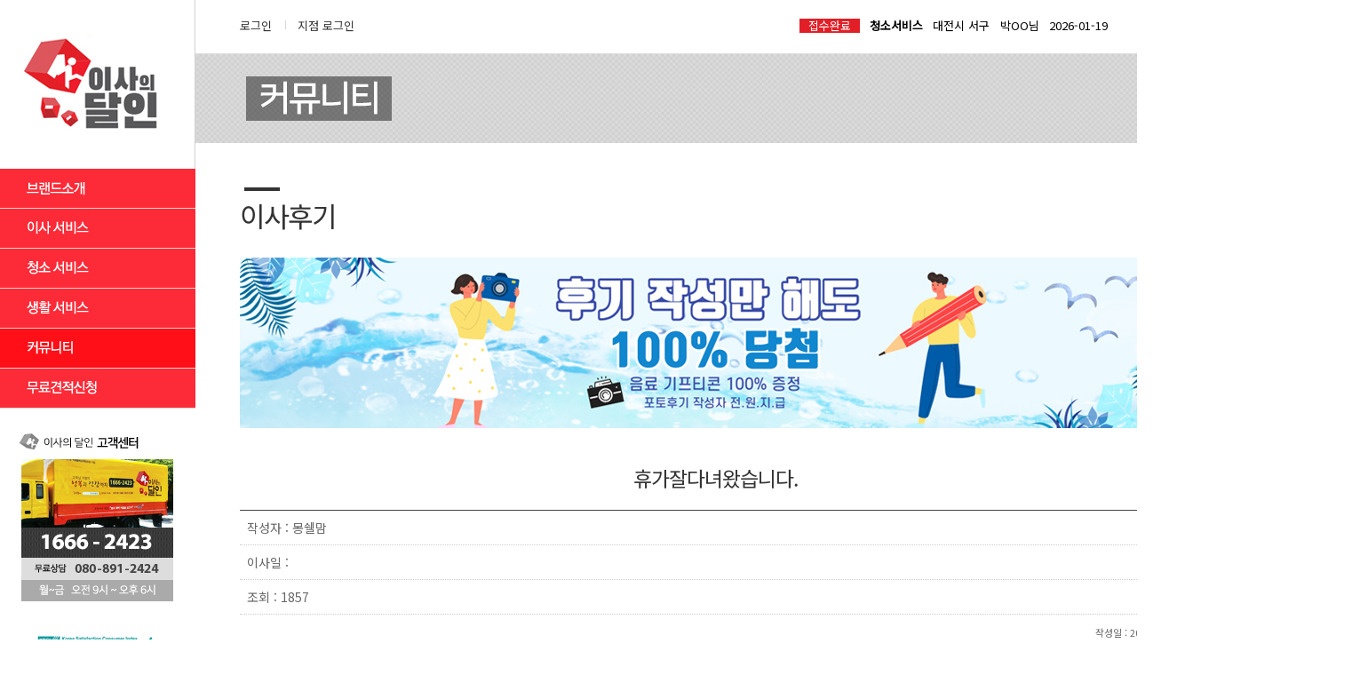

--- FILE ---
content_type: text/html; charset=utf-8
request_url: http://1666-2423.com/sub0501view.php?wr_id=143&page=25
body_size: 8239
content:
<!DOCTYPE html>
<html lang="ko">
<head>
<meta charset="utf-8">
<meta http-equiv="X-UA-Compatible" content="IE=edge">
<meta name="content-language" content="kr">
<meta http-equiv="Content-Script-Type" content="text/javascript">
<meta http-equiv="Content-Style-Type" content="text/css">
<meta name="viewport" content="width=device-width, initial-scale=0.2, maximum-scale=2.0, minimum-scale=0.2, user-scalable=yes" />
<!-- <!DOCTYPE HTML PUBLIC "-//W3C//DTD HTML 4.01 Transitional//EN"> -->
<html>
<head>
<meta http-equiv="content-type" content="text/html; charset=utf-8">

<link rel="stylesheet" href="./style.css" type="text/css">

<title> 포장이사 달인</title>
	<meta name="title" content=" 포장이사전문업체 이사의달인">
	<meta name="subject" content=" 포장이사, 포장이사잘하는곳, 이사, 이삿짐센터,이사짐센터, 사무실이사,이사업체,포장이사전문업체,1666-2423.com">
	<meta name="description" content="모든고객 이사의 만족도 up!,  포장이사전문업체, 소비자만족브랜드대상 달인, 찾아라그곳방영">
	<meta name="keywords" content="포장이사, 포장이사잘하는곳,이사, 이삿짐센터, 이사짐센터, 사무실이사, 이사업체, 포장이사전문업체, 포장이사추천, 이사청소 ,부산포장이사,울산이삿짐센터,부산이삿짐센터,대전이사짐센터,광주이삿짐센터,대구이삿짐센터,일산이삿짐센터,김포이삿짐센터,대전이삿짐센터,제주도이사,용인이삿짐,천안이삿짐센터,이사이사,청주이사짐센터,안양이삿짐센터,인천이사짐센터, 포장이사비용, 이삿짐센터추천, 사무실이사전문업체,청소업체, 포장이사잘하는곳추천, 입주청소잘하는곳, 사무실포장이사, 청소대행업체, 사무실이사비용">
	<meta property="og:type" content="website">
	<meta property="og:title" content=" 이사의달인!  포장이사의달인">
	<meta property="og:description" content=" 포장이사, 이삿짐센터, 포장이사가격비교, 기업이사, 보관이사, 원룸이사, 추천업체, 이사가격비교">

</head>
<script type="text/javascript">
// 자바스크립트에서 사용하는 전역변수 선언
var g4_path      = ".";
var g4_bbs       = "bbs";
var g4_bbs_img   = "img";
var g4_url       = "http://1666-2423.com";
var g4_is_member = "";
var g4_is_admin  = "";
var g4_bo_table  = "";
var g4_sca       = "";
var g4_charset   = "utf-8";
var g4_cookie_domain = ".1666-2423.com";
var g4_is_gecko  = navigator.userAgent.toLowerCase().indexOf("gecko") != -1;
var g4_is_ie     = navigator.userAgent.toLowerCase().indexOf("msie") != -1;
</script>
<script type="text/javascript" src="./js/jquery-1.4.2.min.js"></script>
<script type="text/javascript" src="./js/common.js"></script>
<body topmargin="0" leftmargin="0" >
<a name="g4_head"></a>

<!-- Google Tag Manager -->
<script>(function(w,d,s,l,i){w[l]=w[l]||[];w[l].push({'gtm.start':
new Date().getTime(),event:'gtm.js'});var f=d.getElementsByTagName(s)[0],
j=d.createElement(s),dl=l!='dataLayer'?'&l='+l:'';j.async=true;j.src=
'https://www.googletagmanager.com/gtm.js?id='+i+dl;f.parentNode.insertBefore(j,f);
})(window,document,'script','dataLayer','GTM-KQ8KHV7');</script>
<!-- End Google Tag Manager -->



<!-- Google tag (gtag.js) -->
<script async src="https://www.googletagmanager.com/gtag/js?id=G-X6W9D7M14Q"></script>
<script>
  window.dataLayer = window.dataLayer || [];
  function gtag(){dataLayer.push(arguments);}
  gtag('js', new Date());

  gtag('config', 'G-X6W9D7M14Q');
</script>


<script>
  (function(i,s,o,g,r,a,m){i['GoogleAnalyticsObject']=r;i[r]=i[r]||function(){
  (i[r].q=i[r].q||[]).push(arguments)},i[r].l=1*new Date();a=s.createElement(o),
  m=s.getElementsByTagName(o)[0];a.async=1;a.src=g;m.parentNode.insertBefore(a,m)
  })(window,document,'script','https://www.google-analytics.com/analytics.js','ga');

  ga('create', 'UA-77747481-1', 'auto');
  ga('send', 'pageview');

</script>
<link rel="stylesheet" href="./css/stylev2.css" type="text/css">

<!--[if lt IE 9]>
<script type="text/javascript" src="./js/html5.js"></script>
<![endif]-->

<script type="text/javascript" src="./js/common.js"></script>

<script type="text/javascript" src="./js/respond.min.js"></script>

<script type="text/javascript" src="./js/jquery-1.10.1.min.js" ></script>
<script type="text/javascript" src="./js/jquery.easing.1.3.js" ></script>
<script type="text/javascript" src="./js/jquery.bxslider.min.js" ></script>


<!--[if lt IE 9]>
<script type="text/javascript" src="./js/selectivizr.js"></script>
<![endif]-->
</head>
<body topmargin="0" leftmargin="0"  class="menu100 menu100100">


<!-- Google Tag Manager (noscript) -->
<noscript><iframe src="https://www.googletagmanager.com/ns.html?id=GTM-KQ8KHV7"
height="0" width="0" style="display:none;visibility:hidden"></iframe></noscript>
<!-- End Google Tag Manager (noscript) -->






<script  type="text/javascript">
//<![CDATA[

var _HCmz={
 PC:"",
 PT:"",
 SO:"",
 MP:""
};


function logCorpAScript_full(){
	HTTP_MSN_MEMBER_NAME="";/*member name*/
	LOGSID = "";/*logsid*/
	LOGREF = "";/*logref*/
	var prtc=(document.location.protocol=="https:")?"https://":"http://";
	var hst=prtc+"asp10.http.or.kr"; 
	var rnd="r"+(new Date().getTime()*Math.random()*9);
	this.ch=function(){
		if(document.getElementsByTagName("head")[0]){logCorpAnalysis_full.dls();}else{window.setTimeout(logCorpAnalysis_full.ch,30)}
	}
	this.dls=function(){
		var  h=document.getElementsByTagName("head")[0];
		var  s=document.createElement("script");s.type="text/jav"+"ascript";try{s.defer=true;}catch(e){};try{s.async=true;}catch(e){};
		if(h){s.src=hst+"/HTTP_MSN/UsrConfig/24dalin/js/ASP_Conf.js?s="+rnd;h.appendChild(s);}
	}
	this.init= function(){
		document.write('<img src="'+hst+'/sr.gif?d='+rnd+'"  style="width:1px;height:1px;position:absolute;" alt="" onload="logCorpAnalysis_full.ch()" />');
	}
}
if(typeof logCorpAnalysis_full=="undefined"){	var logCorpAnalysis_full=new logCorpAScript_full();logCorpAnalysis_full.init();}
//]]>
</script>

<!-- LOGGER(TM) TRACKING SCRIPT V.40 FOR logger.co.kr / 108295 : COMBINE TYPE / DO NOT ALTER THIS SCRIPT. 20221024-->
<script type="text/javascript">var _TRK_LID = "108295";var _L_TD = "ssl.logger.co.kr";var _TRK_CDMN = ".1666-2423.com";</script>
<script type="text/javascript">var _CDN_DOMAIN = location.protocol == "https:" ? "https://fs.bizspring.net" : "http://fs.bizspring.net"; 
(function (b, s) { var f = b.getElementsByTagName(s)[0], j = b.createElement(s); j.async = true; j.src = '//fs.bizspring.net/fs4/bstrk.1.js'; f.parentNode.insertBefore(j, f); })(document, 'script');
</script>
<noscript><img alt="Logger Script" width="1" height="1" src="http://ssl.logger.co.kr/tracker.1.tsp?u=108295&amp;js=N"/></noscript>
<!-- END OF LOGGER TRACKING SCRIPT -->

<script type="text/javascript" charset="UTF-8" src="//t1.daumcdn.net/adfit/static/kp.js"></script>
<script type="text/javascript">
	kakaoPixel('1048998655374673665').pageView();
</script>

<!-- NAVER SCRIPT -->
<script type="text/javascript" src="//wcs.naver.net/wcslog.js"></script> 
<script type="text/javascript"> 
if (!wcs_add) var wcs_add={};
wcs_add["wa"] = "s_bf7ac245f3c";
if (!_nasa) var _nasa={};
wcs.inflow("1666-2423.com");
wcs_do(_nasa);
</script>
<!-- NAVER SCRIPT END -->

<!-- WIDERPLANET  SCRIPT START 2020.3.30 -->
<div id="wp_tg_cts" style="display:none;"></div>
<script type="text/javascript">
    var UserAgent = navigator.userAgent;
    var widerplanet_device = (UserAgent.match(/iPhone|iPod|Android|Windows CE|BlackBerry|Symbian|Windows Phone|webOS|Opera Mini|Opera Mobi|POLARIS|IEMobile|lgtelecom|nokia|SonyEricsson/i) != null
        || UserAgent.match(/LG|SAMSUNG|Samsung/) != null) ? "mobile" : "web";
    var wptg_tagscript_vars = wptg_tagscript_vars || [];
    wptg_tagscript_vars.push(
        (function() {
            return {
                wp_hcuid:"",   /*고객넘버 등 Unique ID (ex. 로그인  ID, 고객넘버 등 )를 암호화하여 대입.
            *주의 : 로그인 하지 않은 사용자는 어떠한 값도 대입하지 않습니다.*/
                ti:"48702",	/*광고주 코드 */
                ty:"Home",	/*트래킹태그 타입 */
                device:widerplanet_device	/*디바이스 종류  (web 또는  mobile)*/

            };
        }));
</script>
<script type="text/javascript" async src="//cdn-aitg.widerplanet.com/js/wp_astg_4.0.js"></script>
<!-- // WIDERPLANET  SCRIPT END 2020.3.30 -->
<noscript><img src="http://asp10.http.or.kr/HTTP_MSN/Messenger/Noscript.php?key=24dalin" border="0" style="display:none;width:0;height:0;" /></noscript>
<!-- LOG corp Web Analitics & Live Chat END  -->

<!-- Enliple Tracker Start -->
<script type="text/javascript">
(function(a,g,e,n,t){a.enp=a.enp||function(){(a.enp.q=a.enp.q||[]).push(arguments)};n=g.createElement(e);n.async=!0;n.defer=!0;n.src="https://cdn.megadata.co.kr/dist/prod/enp_tracker_self_hosted.min.js";t=g.getElementsByTagName(e)[0];t.parentNode.insertBefore(n,t)})(window,document,"script");
enp('create', 'common', 'songho216', { device: 'W' }); // W:웹, M: 모바일, B: 반응형
enp('send', 'common', 'songho216');
</script>
<!-- Enliple Tracker End -->



<header class="onx">
	<a href="/main.php" id="logo"><span class="logowrapper"><span id="logo2"></span></span></a>
	
	<aside>
	<nav>
		<ul id="headermenu">
<li class="nth-child-1"><a href="/sub0101.php" id="header2menu100" class="">브랜드소개<em></em></a>
<ul id="header2smenu100" class="header2smenu">
<li class="nth-child-1"><a href="/sub0101.php" class=""><span>인사말/인증현황</span></a></li>
<li class="nth-child-2"><a href="/sub0102.php" class=""><span>사업실적</span></a></li>
<!-- <li class="nth-child-3"><a href="/sub0103.php" class=""><span>동영상보기</span></a></li> -->
</ul>
</li>


<li class="nth-child-2"><a href="/sub0201.php" id="header2menu200" class="">이사서비스<em></em></a>
<ul id="header2smenu200" class="header2smenu">
<li class="nth-child-1"><a href="/sub0201.php" class=""><span>포장이사</span></a></li>
<li class="nth-child-2"><a href="/sub0202.php" class=""><span>보관이사</span></a></li>
<li class="nth-child-3"><a href="/sub0203.php" class=""><span>기업이사</span></a></li>
<li class="nth-child-4"><a href="/sub0204.php" class=""><span>원룸이사</span></a></li>
<li class="nth-child-5"><a href="/sub0205.php" class=""><span>해외이사</span></a></li>
</ul>
</li>


<li class="nth-child-3"><a href="/sub0301.php" id="header2menu300" class="">청소서비스<em></em></a>
<ul id="header2smenu300" class="header2smenu">
<li class="nth-child-1"><a href="/sub0301.php" class=""><span>입주청소</span></a></li>
<li class="nth-child-2"><a href="/sub0302.php" class=""><span>이사청소</span></a></li>
<li class="nth-child-3"><a href="/sub0303.php" class=""><span>오피스클리닝</span></a></li>
<li class="nth-child-4"><a href="/sub0304.php" class=""><span>홈케어서비스</span></a></li>
</ul>
</li>


<li class="nth-child-4"><a href="/sub0401.php" id="header2menu400" class="">생활서비스<em></em></a>
<ul id="header2smenu400" class="header2smenu">
<li class="nth-child-1"><a href="/sub0401.php" class=""><span>에어컨이전설치</span></a></li>
<li class="nth-child-2"><a href="/sub0402.php" class=""><span>벽걸이TV설치</span></a></li>
<li class="nth-child-3"><a href="/sub0403.php" class=""><span>정리정돈 컨설팅</span></a></li>
</ul>
</li>


<li class="nth-child-5"><a href="/sub0501.php" id="header2menu500" class=" on onx">커뮤니티<em></em></a>
<ul id="header2smenu500" class="header2smenu on onx">
<li class="nth-child-1"><a href="/sub0501.php" class="on onx"><span>이사후기</span></a></li>
<li class="nth-child-8"><a href="/sub05011.php" class=""><span>후기공유 게시판</span></a></li>
<li class="nth-child-2"><a href="/sub0502.php" class=""><span>현장스케치</span></a></li>
<li class="nth-child-3"><a href="/sub0503.php" class=""><span>이사상식</span></a></li>
<li class="nth-child-4"><a href="/sub0504.php" class=""><span>손없는날</span></a></li>
<li class="nth-child-5"><a href="/sub0505.php" class=""><span>체크리스트</span></a></li>
<li class="nth-child-6"><a href="/sub0506.php" class=""><span>유의사항</span></a></li>
<!-- <li class="nth-child-7"><a href="/sub0507.php" class=""><span>지점안내</span></a></li>
 --><!-- <li class="nth-child-8"><a href="/sub0508.php" class=""><span>AS접수/신고</span></a></li> -->
</ul>
</li>

<li class="nth-child-6"><a href="/sub0601.php" id="header2menu600" class="">무료견적신청<em></em></a>
<ul id="header2smenu600" class="header2smenu">
<li class="nth-child-1"><a href="/sub0601.php" class=""><span>이사서비스견적</span></a></li>
<li class="nth-child-2"><a href="/sub0602.php" class=""><span>청소서비스견적</span></a></li>
<li class="nth-child-3"><a href="/sub0603.php" class=""><span>생활서비스견적</span></a></li>
</ul>
</li>

		</ul>
	</nav>
	</aside>
	<div id="aside_tel">
		<img src="/images/tel.png" alt="고객센터" border='0'>
	</div>
</header>




 <!-- Talk Talk Banner Script start -->
  <script type="text/javascript" src="https://partner.talk.naver.com/banners/script"></script>
  <!-- Talk Talk Banner Script end -->



<div class="subtop" style="z-index:1;/*overflow:hidden;*/">
	<div class="fav">
		<li style="float:left;width:40px;"><a href="../adm">로그인</a></li>
		<li style="font-size:8px;margin-left:10px;color:#ccc;float:left;width:5px;margin-top:-1px;">|</li>
		<li style="margin-left:10px;float:left;width:65px;"><a href="../my" target="_blank">지점 로그인</a></li>
		<li style="margin-left:10px;float:left;width:65px;">
			<div style="display:inline-block;width:100px;height:32px;overflow:hidden;margin-bottom:10px;margin-top:-4px;margin-left:10px;">
			<div class="talk_banner_div" data-id="83691" style="width:105px;height:32px;margin-top:-7px;margin-left:-10px;overflow:hidden;"></div>

			</div>
		</li>
	</div>

	<div class="neworder">
<style type="text/css" media="all">
#news-container
{
	width: 100%; 
}
</style>

<script type="text/javascript" src="/js/jquery.vticker-min.js"></script>
<script type="text/javascript">
$(function(){
	$('#news-container').vTicker({ 
		speed: 1000,
		pause: 4000,
		animation: 'fade',
		mousePause: false,
		showItems: 1
	});

});
</script>



<div style="position:relative;overflow:hidden;width:90%;margin:0 auto;" id="news-container">
	<ul style='width:100%;'>
                <li style='width:100%;'>


<div style='width:100%;height:30px;margin:0 auto;overflow:hidden;text-align:left;'>
<div style="float:left;overflow:hidden;text-align:left;color:#000;font-size:13px;width:100%;">

<nobr>
<span style="font-size:13px;background:#e21f27;color:#fff;padding-left:10px;padding-right:10px;">접수완료</span>

<strong style='margin-left:2%;'>가정이사</strong>

<span style='margin-left:2%;'>인천&nbsp;서구</span>

<span style='margin-left:2%;'>정OO</span>님</nobr>
<span style="font-size:13px;margin-left:2%;">2026-01-20</span>

</div>
</div>

        <li style='width:100%;'>


<div style='width:100%;height:30px;margin:0 auto;overflow:hidden;text-align:left;'>
<div style="float:left;overflow:hidden;text-align:left;color:#000;font-size:13px;width:100%;">

<nobr>
<span style="font-size:13px;background:#e21f27;color:#fff;padding-left:10px;padding-right:10px;">접수완료</span>

<strong style='margin-left:2%;'>청소서비스</strong>

<span style='margin-left:2%;'>대전시&nbsp;서구</span>

<span style='margin-left:2%;'>박OO</span>님</nobr>
<span style="font-size:13px;margin-left:2%;">2026-01-19</span>

</div>
</div>

        <li style='width:100%;'>


<div style='width:100%;height:30px;margin:0 auto;overflow:hidden;text-align:left;'>
<div style="float:left;overflow:hidden;text-align:left;color:#000;font-size:13px;width:100%;">

<nobr>
<span style="font-size:13px;background:#e21f27;color:#fff;padding-left:10px;padding-right:10px;">접수완료</span>

<strong style='margin-left:2%;'>가정이사</strong>

<span style='margin-left:2%;'>경기&nbsp;수원시</span>

<span style='margin-left:2%;'>김OO</span>님</nobr>
<span style="font-size:13px;margin-left:2%;">2026-01-18</span>

</div>
</div>

        <li style='width:100%;'>


<div style='width:100%;height:30px;margin:0 auto;overflow:hidden;text-align:left;'>
<div style="float:left;overflow:hidden;text-align:left;color:#000;font-size:13px;width:100%;">

<nobr>
<span style="font-size:13px;background:#e21f27;color:#fff;padding-left:10px;padding-right:10px;">접수완료</span>

<strong style='margin-left:2%;'>가정이사</strong>

<span style='margin-left:2%;'>경기&nbsp;화성시</span>

<span style='margin-left:2%;'>김OO</span>님</nobr>
<span style="font-size:13px;margin-left:2%;">2026-01-15</span>

</div>
</div>

        <li style='width:100%;'>


<div style='width:100%;height:30px;margin:0 auto;overflow:hidden;text-align:left;'>
<div style="float:left;overflow:hidden;text-align:left;color:#000;font-size:13px;width:100%;">

<nobr>
<span style="font-size:13px;background:#e21f27;color:#fff;padding-left:10px;padding-right:10px;">접수완료</span>

<strong style='margin-left:2%;'>가정이사</strong>

<span style='margin-left:2%;'>경북&nbsp;경주시</span>

<span style='margin-left:2%;'>조OO</span>님</nobr>
<span style="font-size:13px;margin-left:2%;">2026-01-15</span>

</div>
</div>

        <li style='width:100%;'>


<div style='width:100%;height:30px;margin:0 auto;overflow:hidden;text-align:left;'>
<div style="float:left;overflow:hidden;text-align:left;color:#000;font-size:13px;width:100%;">

<nobr>
<span style="font-size:13px;background:#e21f27;color:#fff;padding-left:10px;padding-right:10px;">접수완료</span>

<strong style='margin-left:2%;'>가정이사</strong>

<span style='margin-left:2%;'>대전&nbsp;유성구</span>

<span style='margin-left:2%;'>민OO</span>님</nobr>
<span style="font-size:13px;margin-left:2%;">2026-01-14</span>

</div>
</div>

        <li style='width:100%;'>


<div style='width:100%;height:30px;margin:0 auto;overflow:hidden;text-align:left;'>
<div style="float:left;overflow:hidden;text-align:left;color:#000;font-size:13px;width:100%;">

<nobr>
<span style="font-size:13px;background:#e21f27;color:#fff;padding-left:10px;padding-right:10px;">접수완료</span>

<strong style='margin-left:2%;'>가정이사</strong>

<span style='margin-left:2%;'>인천&nbsp;부평구</span>

<span style='margin-left:2%;'>신OO</span>님</nobr>
<span style="font-size:13px;margin-left:2%;">2026-01-13</span>

</div>
</div>

        <li style='width:100%;'>


<div style='width:100%;height:30px;margin:0 auto;overflow:hidden;text-align:left;'>
<div style="float:left;overflow:hidden;text-align:left;color:#000;font-size:13px;width:100%;">

<nobr>
<span style="font-size:13px;background:#e21f27;color:#fff;padding-left:10px;padding-right:10px;">접수완료</span>

<strong style='margin-left:2%;'>가정이사</strong>

<span style='margin-left:2%;'>경기&nbsp;화성시</span>

<span style='margin-left:2%;'>박OO</span>님</nobr>
<span style="font-size:13px;margin-left:2%;">2026-01-13</span>

</div>
</div>

        <li style='width:100%;'>


<div style='width:100%;height:30px;margin:0 auto;overflow:hidden;text-align:left;'>
<div style="float:left;overflow:hidden;text-align:left;color:#000;font-size:13px;width:100%;">

<nobr>
<span style="font-size:13px;background:#e21f27;color:#fff;padding-left:10px;padding-right:10px;">접수완료</span>

<strong style='margin-left:2%;'>가정이사</strong>

<span style='margin-left:2%;'>경기&nbsp;수원시</span>

<span style='margin-left:2%;'>문OO</span>님</nobr>
<span style="font-size:13px;margin-left:2%;">2026-01-09</span>

</div>
</div>

        <li style='width:100%;'>


<div style='width:100%;height:30px;margin:0 auto;overflow:hidden;text-align:left;'>
<div style="float:left;overflow:hidden;text-align:left;color:#000;font-size:13px;width:100%;">

<nobr>
<span style="font-size:13px;background:#e21f27;color:#fff;padding-left:10px;padding-right:10px;">접수완료</span>

<strong style='margin-left:2%;'></strong>

<span style='margin-left:2%;'>충남&nbsp;계룡시</span>

<span style='margin-left:2%;'>이OO</span>님</nobr>
<span style="font-size:13px;margin-left:2%;">2026-01-09</span>

</div>
</div>


	
    </ul>




</div>
</div>
</div>

<div class="cont">

<!-- Wrap -->
<div class="subtitle">

<div class="subtitle_img">
<img src="../images/title0501.png">
</div>

</div><!-- Wrap -->

 <!-- Wrap -->
<div class="subwrap">

<div class="subtitlecut"></div>
<div class="subtitletext">
이사후기
</div>
<div class="subtitlecon" style="height:200px;margin-top:20px;">
<img src="../images/sub0501title.jpg"></div>





<div class='subboardsubject' style="margin-top:40px;">
휴가잘다녀왔습니다.</div>


<div style="width:100%;margin:0 auto;margin-top:5px;height:33px;line-height:200%;border-bottom:1px dotted #ccc;text-align:left;color:#666;">
<span style="margin-right:30px;">&nbsp;&nbsp;작성자&nbsp;:&nbsp;몽쉘맘</span>
</div>



<div style="width:100%;margin:0 auto;margin-top:5px;height:33px;line-height:200%;border-bottom:1px dotted #ccc;text-align:left;color:#666;">
<span style="">&nbsp;&nbsp;이사일&nbsp;:&nbsp;</span>
</div>

<div style="width:100%;margin:0 auto;margin-top:5px;height:33px;line-height:200%;border-bottom:1px dotted #ccc;text-align:left;color:#666;">
<span style="margin-right:30px;">&nbsp;&nbsp;조회&nbsp;:&nbsp;1857</span>
</div>

<div style="width:100%;margin:0 auto;margin-top:5px;height:30px;line-height:200%;text-align:right;color:#666;">
<span style="font-size:11px;">작성일 : 2013-08-05&nbsp;&nbsp;&nbsp;&nbsp;</span>
</div>




<div class="blank30"></div>






<div class="boardviewcontent" id='show_content'>



<div class="incruitcontenttext" id="show_content" style='font-size:14px;'>
<br><br>갑자기 이사를하게되어 고민중에 주위분소개로 이사의달인을 통해 이사를 마쳤습니다. 더운날씨, 촉박한날짜로 내심 걱정도 많이했는데, 뒷손없이 깔끔하게해주셔서 맘편하게 휴가도잘다녀오고, 오자마자 몇자적습니다. 그날저희집에오셨던 기사님들 수고많으셨구요, 저희처럼 휴가도 잘다녀오시고 수고하세요*^^*~</div>
</div>
<div style="clear:both;width:100%;height:50px;"></div>


<div style="clear:both;width:100%;height:100px;border-bottom:1px solid #ddd;"></div>



<div style="width:100%;height:100px;text-align:;left;">
	

<a href="./sub0501.php?"><button style='width:30%;height:40px;margin-top:30px;background:#333;border:1px solid #333;color:#fff;letter-spacing:-1px;font-size:15px;cursor:pointer;'>
전체 리스트</button></a>


</div>


</div>


	
<!-- 1 -->





<div style="clear:both;height:50px;"></div>



</div>



</div><!-- Wrap -->


<div class="subbottom">
<div style="float:left;width:170px;height:120px;padding-top:30px;"><img src="../images/bottomlogo.png"></div>
<div style="float:left;width:760px;height:120px;text-align:left;font-size:12px;padding-top:40px;color:#666;line-height:155%;">

<a href="../sub0501.php"><span style="font-size:13px;padding-left:55px;background:#777;color:#fff;">이사후기</span></a><a href="../sub0502.php"><span style="font-size:13px;color:#fff;padding-left:25px;background:#777;">현장스케치</span></a><a href="../sub0503.php"><span style="font-size:13px;color:#fff;padding-left:25px;background:#777;">이사상식</span></a><a href="../sub0504.php"><span style="font-size:13px;color:#fff;padding-left:25px;background:#777;">손없는날</span></a><a href="../sub0505.php"><span style="font-size:13px;color:#fff;padding-left:25px;background:#777;">체크리스트</span></a><a href="../sub0506.php"><span style="font-size:13px;color:#fff;padding-left:25px;background:#777;">유의사항</span></a><!-- <a href="../sub0507.php"><span style="font-size:13px;color:#fff;padding-left:25px;background:#777;">우수지점</span></a> --><a href="../sub0601.php"><span style="font-size:13px;color:#fff;padding-left:25px;background:#777;padding-right:55px;">무료견적신청</span></a><br><br>
이사의 달인 / 사업자번호 677-16-01678 / 통신판매업 제 2021-인천남동구-2405호 / 화물자동차 운송주선사업 : 제 남동-3-10034호<br>
대표 송중호 / 인천 남동구 경인로 764, 3층 / Tel : 1666-2423 / E-mail : coke41128@naver.com<br><br><span style="font-size:11px;">Copyright ⓒ 이사의 달인.Co.Ltd. All Rights Reserved.</span></div>


<!-- Mirae Log Analysis Script Ver 1.0   -->
<script TYPE="text/javascript">
var mi_adkey = "pjuai";
var mi_is_defender = "";
var mi_dt=new Date(),mi_y=mi_dt.getFullYear(),mi_m=mi_dt.getMonth()+1,mi_d=mi_dt.getDate(),mi_h=mi_dt.getHours();
var mi_date=""+mi_y+(mi_m<=9?"0":"")+mi_m+(mi_d<=9?"0":"")+mi_d+(mi_h<=9?"0":"")+mi_h;
var mi_script = "<scr"+"ipt "+"type='text/javascr"+"ipt' src='//log1.toup.net/mirae_log.js?t="+mi_date+"' charset='utf-8' async='true'></scr"+"ipt>"; 
document.writeln(mi_script);
</script>
<!-- Mirae Log Analysis Script END  -->


<!-- AceCounter Log Gathering Script V.8.0.AMZ2019080601 -->
<script language='javascript'>
	var _AceGID=(function(){var Inf=['gtp4.acecounter.com','8080','BH5A44834984843','AW','0','NaPm,Ncisy','ALL','0']; var _CI=(!_AceGID)?[]:_AceGID.val;var _N=0;var _T=new Image(0,0);if(_CI.join('.').indexOf(Inf[3])<0){ _T.src ="https://"+ Inf[0] +'/?cookie'; _CI.push(Inf);  _N=_CI.length; } return {o: _N,val:_CI}; })();
	var _AceCounter=(function(){var G=_AceGID;var _sc=document.createElement('script');var _sm=document.getElementsByTagName('script')[0];if(G.o!=0){var _A=G.val[G.o-1];var _G=(_A[0]).substr(0,_A[0].indexOf('.'));var _C=(_A[7]!='0')?(_A[2]):_A[3];var _U=(_A[5]).replace(/\,/g,'_');_sc.src='https:'+'//cr.acecounter.com/Web/AceCounter_'+_C+'.js?gc='+_A[2]+'&py='+_A[4]+'&gd='+_G+'&gp='+_A[1]+'&up='+_U+'&rd='+(new Date().getTime());_sm.parentNode.insertBefore(_sc,_sm);return _sc.src;}})();
</script>
<!-- AceCounter Log Gathering Script End -->


<!-- Enliple Tracker Start -->
<script type="text/javascript">
		(function(a,g,e,n,t){a.enp=a.enp||function(){(a.enp.q=a.enp.q||[]).push(arguments)};n=g.createElement(e);n.async=!0;n.defer=!0;n.src="https://cdn.megadata.co.kr/dist/prod/enp_tracker_self_hosted.min.js";t=g.getElementsByTagName(e)[0];t.parentNode.insertBefore(n,t)})(window,document,"script");
    enp('create', 'common', '24dalin', { device: 'W' });    
    enp('send', 'common', '24dalin');
</script>
<!-- Enliple Tracker End -->

<!-- Enliple Tracker Start -->
<script type="text/javascript">
(function(a,g,e,n,t){a.enp=a.enp||function(){(a.enp.q=a.enp.q||[]).push(arguments)};n=g.createElement(e);n.defer=!0;n.src="https://cdn.megadata.co.kr/dist/prod/enp_tracker_self_hosted.min.js";t=g.getElementsByTagName(e)[0];t.parentNode.insertBefore(n,t)})(window,document,"script");
    enp('create', 'conversion', '24dalin', { device: 'W', btnSelector: 'p.ch_btn>a>img', convType: 'etc', productName: ''});
	enp('create', 'conversion', '24dalin', { device: 'W', btnSelector: 'input#btn_submit', convType: 'etc', productName: ''});
</script>
<!-- Enliple Tracker End -->

<!-- Smartlog -->
<script type="text/javascript"> 
    var hpt_info={'_account':'UHPT-72232', '_server': 'a72'};
</script>
<script language="javascript" src="//cdn.smlog.co.kr/core/smart.js" charset="utf-8"></script>
<noscript><img src="//a72.smlog.co.kr/smart_bda.php?_account=72232" style="display:none;width:0;height:0;" border="0"/></noscript>


<!-- Enliple Tracker Start -->
<script type="text/javascript">
(function(a,g,e,n,t){a.enp=a.enp||function(){(a.enp.q=a.enp.q||[]).push(arguments)};n=g.createElement(e);n.async=!0;n.defer=!0;n.src="https://cdn.megadata.co.kr/dist/prod/enp_tracker_self_hosted.min.js";t=g.getElementsByTagName(e)[0];t.parentNode.insertBefore(n,t)})(window,document,"script");
enp('create', 'common', 'songho216', { device: 'W' }); // W:웹, M: 모바일, B: 반응형
enp('send', 'common', 'songho216');
</script>
<!-- Enliple Tracker End -->
</div>





</div>


<script type="text/javascript" src="./js/jquery.touchslider.min.js"></script>

 
<script type="text/javascript"> 
$(function () {
	$('header').on('mouseenter focusin', function () {
		$(this).addClass('on');
	}).on('mouseleave', function () {
		$(this).removeClass('on');
		$('header a, header ul').removeClass('on');
		var obj = $('header').find('.onx');
		if (obj.length > 0) {
			obj.addClass('on');
			if ( $(window).width() < 1400 ) $('header').removeClass('on');
			$(obj.get(0)).parent().find('ul').addClass('on');
		}
	});
	$('#headermenu>li>a').on('focus mouseover', function () {
		$('#headermenu>li>a').removeClass('on');
		$(this).addClass('on');
		$('#headermenu .header2smenu').removeClass('on');
		$(this).parent().find('ul').addClass('on');
	});
 
 


});


</script>
 

--- FILE ---
content_type: text/html; charset=UTF-8
request_url: https://gu.bizspring.net/p.php?guuid=af66dc441456365e090a2749f33371f3&domain=1666-2423.com&callback=bizSpring_callback_76061
body_size: 221
content:
bizSpring_callback_76061("vi65krqCGTw2wzGe0HwkzVeT9LRFn4LSmSXGjojZ")

--- FILE ---
content_type: text/css
request_url: http://1666-2423.com/style.css
body_size: 796
content:
body, td, p, input, button, textarea, select, .c1 { font-family:Tahoma,굴림; font-size:12px; color:#333333; }


UL{
	/* A universal page reset */
	margin:0;
	padding:0;
	list-style:none;

}


a:link, a:visited, a:active { text-decoration:none; color:#333333; }
a:hover { text-decoration:none;color:#cc0000; }

a.menu:link, a.menu:visited, a.menu:active { text-decoration:none; color:#333333; }
a.menu:hover { text-decoration:underline; }

.member {font-weight:normal;color:#333333;}
.guest  {font-weight:normal;color:#333333;}

.lh { line-height: 150%; }
.jt { text-align:justify; }

.li { font-weight:bold; font-size:18px; vertical-align:-4px; color:#66AEAD; }

.ul { list-style-type:square; color:#66AEAD; }

.ct { font-family: Verdana, 굴림; color:#222222; } 

.ed { border:1px solid #CCCCCC; height:22px;} 
.ed1 { border:1px solid #dddddd; background-color:#eeeeee; height:20px; padding-top:3px; } 
.ed2 { border:0px solid #CCCCCC; background-color:#decec6; height:15px; padding-top:3px; } 

.edtc { height:21px; border-width:1; border-color:#999999; border-style:solid; padding-top:2px;} 
.edtc2 { height:30px; border-width:3; border-color:#666666; border-style:solid; padding-top:6px;} 

.tx { border:1px solid #CCCCCC; } 

.small { font-size:11px; font-family:돋움; }


.small2 { font-size:11px; font-family:tahoma; }

.small3 { font-size:11px; font-family:돋움; letter-spacing:-1px;}


.cloudy, a.cloudy {color:#888888;} /* 흐림 */


.service1 { background:#f5f5f5; padding-left:10px; border-top-width:1; border-right-width:1; border-bottom-width:1; border-left-width:1; border-top-color:#dddddd; border-right-color:#dddddd; border-bottom-color:#dddddd; border-left-color:#999999; border-style:solid;}
.service2 { background:#ffffff; padding-left:10px; border-top-width:1; border-right-width:1; border-bottom-width:1; border-left-width:1; border-top-color:#dddddd; border-right-color:#dddddd; border-bottom-color:#dddddd; border-left-color:#dddddd; border-style:solid;}
.service3 { background:#f5f5f5; padding-left:10px; border-top-width:1; border-right-width:1; border-bottom-width:1; border-left-width:1; border-top-color:#dddddd; border-right-color:#dddddd; border-bottom-color:#dddddd; border-left-color:#dddddd; border-style:solid;}
.service4 { background:#ffffff; padding-left:10px; border-top-width:1; border-right-width:1; border-bottom-width:1; border-left-width:1; border-top-color:#dddddd; border-right-color:#999999; border-bottom-color:#dddddd; border-left-color:#dddddd; border-style:solid;}


.textpadding2 { font-weight:bold; font-family: Verdana, 굴림; color:#006699; padding-left:32px; }
.textpadding_sub { font-family: Verdana, 굴림; color:#444444; padding-top:17px; padding-bottom:27px; padding-left:20px } 


--- FILE ---
content_type: text/css
request_url: http://1666-2423.com/css/stylev2.css
body_size: 5319
content:
@charset"utf-8";
@import url('https://fonts.googleapis.com/css?family=Nanum+Gothic:400,800|Noto+Sans+KR:300,400|Yeon+Sung&display=swap&subset=korean');


/* //// CSS RESET */
/* http://html5doctor.com/html-5-reset-stylesheet/ */
html, body, div, span, object, iframe, h1, h2, h3, h4, h5, h6, p, blockquote, pre, abbr, address, cite, code, del, dfn, em, img, ins, kbd, q, samp, small, strong, sub, sup, var, b, i, dl, dt, dd, ol, ul, li, fieldset, form, label, legend, table, caption, tbody, tfoot, thead, tr, th, td, article, aside, canvas, details, figcaption, figure, footer, header, hgroup, menu, nav, section, summary, time, mark, audio, video {margin:0;padding:0;border:0;outline:0;/*background:transparent;*/}
article,aside,details,figcaption,figure,footer,header,hgroup,menu,nav,section {display:block}
nav ul {list-style:none}
blockquote, q {quotes:none}
blockquote:before, blockquote:after,
q:before, q:after {content:'';content:none}
mark {background-color:#fff;color:#000;font-style:italic;font-weight:bold;}
del {text-decoration: line-through}
abbr[title], dfn[title] {border-bottom:1px dotted;cursor:help;}
hr {display:block;height:1px;border:0;border-top:1px solid #cccccc;margin:1em 0;padding:0;}
input, select,textarea {vertical-align:middle;resize:none}
table {border-collapse:collapse;border-spacing:0}caption, th, td {font-weight:normal}
table caption {visibility:hidden;width:0;height:0;overflow:hidden}
/* //// */
html {overflow-y:scroll}
body{min-width:100%;background:#fff;color:#333;font-family:'Noto sans kr',tahoma;font-size:13px;line-height:120%}
ul {border:0;list-style:none}
p, dd {padding:5px 0;}
em {font-style:normal}
img {border:0;vertical-align:middle}
legend {display:none} label {cursor:pointer;vertical-align:middle}
h1, h2, h3, h4, h5, h6 {clear:both;margin:10px 0;padding:0}
h1 {font-size:1.2em}
h2 {font-size:1.2em}
h3 {font-size:1em}
h4 {font-size:1em}
strong {font-weight:bold}
iframe#hiddenframe {display:none;width:0;height:0}
input,button,select {font-family:'Noto sans kr'} 
button {cursor:pointer} 
select {padding: 3px;border:1px solid #A9A9A9}

html, body, input, select, textarea, table, td {font-family:'Noto sans kr','Nanum Gothic','Dotum';font-size:14px}

html {overflow-x:hidden;}

ul,ol,li {list-style:none}
em,address{font-style:normal}


/*************************************************
  CSS 알찬돌삐 nhosw@hanmail.net
 ************************************************/

/* css reset 에서 초기화한것 본문에서는 어느정도는 살려주자 */
.article_body table, .article_body th, .article_body td { border-width: 1px; border-style: solid }


/* 공통 */
a {color:#333;text-decoration:none} a:hover, a:focus {text-decoration:none;color:#ff3300;}
.ed, .inputbox { border:1px solid #d5d5d5; padding: 5px 0px 4px 3px } 
.readonly { cursor: not-allowed; background: #eee }
.ed_full { width: 99% }
.tx { border:1px solid #d5d5d5; padding: 5px 0px 4px 3px } 
.bold { font-weight: bold }
.small { font-size:11px }
.cloudy, a.cloudy {color:#888888;} /* 흐림 */
.fLeft   { float: left }
.fRight  { float: right }
.clr     { clear: both; content: ''; display: block }
.clr2    { clear: both !important; float: none !important; line-height: 0 !important; height: 0 !important; font-size: 0 !important; content: ''; display: block }
.tLeft   { text-align: left }
.tRight  { text-align: right }
.tCenter { text-align: center }
.pRelative { position: relative }
.pAbsolute { position: absolute }
.pFixed { position: fixed }
.icon_set { background: url('/img/icon/icon_set.gif') no-repeat; display: block; padding-left: 20px; padding-top:0px; margin-bottom: 5px; }
.w100 { width: 100% }

/* layout  */
.wrapper,
.bigwrapper { width: 999px; min-width: 999px; margin: 0 auto;padding-left:110px} 
.bigwrapper {width:80%;max-width:1555px}

/* header */
#h1 {margin:0;padding:0;font-size:0;text-indent:-9999em;line-height:0;overflow:hidden;position:relative}
header {
	position:fixed;left:0;top:0;width:220px;height:100%;background:url('/images/header_bg.png') repeat-y #fff;z-index:10;overflow:hidden;
	-webkit-transition: width 0.5s; /* For Safari 3.1 to 6.0 */
    transition: width 0.5s;
}
header.on {width:365px;}
header #logo {display:block;background:url('/images/logoV2.jpg') no-repeat;height:190px;position:relative}

header a {display:block}
#headermenu li {position:relative;width:220px;}
#headermenu li a {width:220px;height:44px;background:url('/images/header_menu.png') no-repeat #fd2a37;text-indent:-9999em;border-bottom:1px solid #f6cfcb}
#headermenu li.nth-child-1 a {border-top:1px solid #b8292f}
#headermenu li.nth-child-2 a {background-position:0 -48px}
#headermenu li.nth-child-3 a {background-position:0 -95px}
#headermenu li.nth-child-4 a {background-position:0 -142px}
#headermenu li.nth-child-5 a {background-position:0 -189px}
#headermenu li.nth-child-6 a {background-position:0 -236px}
#headermenu li.nth-child-7 a {background-position:0 -283px}


#headermenu li a:hover, #headermenu li a:focus, #headermenu li a.on {
	background-color:#ff0f18;
	-webkit-transition: background-color 500ms linear;
    -moz-transition: background-color 500ms linear;
    -o-transition: background-color 500ms linear;
    -ms-transition: background-color 5000ms linear;
    transition: background-color 500ms linear;
}
#headermenu .header2smenu {position:absolute;left:220px;top:-1px;width:150px;border-top:1px solid #d3baad;display:none;font-family:'Nanum Gothic'}
#headermenu .header2smenu a {background-image:none;text-indent:0;background-color:transparent;text-indent:10px;line-height:44px;font-size:13.5px;border-color:#d3baad}
#headermenu .header2smenu.on {display:block;width:150px;}

#headermenu li.nth-child-1 .header2smenu {top:0px}
#headermenu li.nth-child-5 .header2smenu {top:-135px}
#headermenu li.nth-child-6 .header2smenu {top:-46px}
#headermenu li.nth-child-1 a {border-top:0}


/* 서브메뉴 TOP 위치 조정 */

#headermenu .header2smenu li a:hover, 
#headermenu .header2smenu li a:focus, 
#headermenu .header2smenu li a.on {background-color:#fdc6bf;color:#000;font-weight:bold;text-decoration:none}

#headerMouse { position:fixed; bottom: 0 }


/* 좌측 전화번호 */

#aside_tel {position:relative;width:199px}








.blind {
  position: absolute !important;
  height: 1px; width: 1px; 
  overflow: hidden;
  clip: rect(1px 1px 1px 1px); /* IE6, IE7 */
  clip: rect(1px, 1px, 1px, 1px);
}






.mainContainer .headerBox { position:absolute; width:2000px; top:0px; left:50%;  margin-left:-512px;overflow:hidden; }
.mainSlide { height:800px;  position:relative; z-index:0;  } 
.mainSlide .no1Slide{height:800px;  background:url('/images/bg_new1.jpg') no-repeat left top; background-size:cover;  } 
.mainSlide .no2Slide{height:800px;  background:url('/images/bg_new2.jpg') no-repeat left top; background-size:cover;} 
.mainSlide .no3Slide{height:800px;  background:url('/images/bg_new5.jpg') no-repeat left top; background-size:cover;} 
.mainSlide .no4Slide{height:800px;  background:url('/images/bg_new3.jpg') no-repeat left top; background-size:cover;} 
.mainSlide .no5Slide{height:800px;  background:url('/images/bg_new4.jpg') no-repeat left top; background-size:cover;} 


.mainSlide .bx-pager{display:none;height:1px;} 
.mainSlide .bx-prev{display:none;height:1px;} 
.mainSlide .bx-next{font-size:1px;color:#fff;height:1px;} 
.mainSlide .bx-start{display:none; } 
.mainSlide .bx-stop{display:none; } 


.top {position:absolute; width:100%; height:60px; background:#fff; float:left; left:0px; top:0px;}



.neworder {position:relative; margin-top:21px; text-align:left;  width:400px; overflow:hidden; height:20px; display:block; overflow:hidden; float:right; font-family:noto sans kr; font-size:13px;}

.fav {position:relative; margin-top:21px; text-align:left; width:250px; height:30px; margin-left:250px; float:left; font-family:noto sans kr; font-size:13px;}

.quick {position:fixed; width:80px; height:1300px; overflow:hidden; background:#ddd; float:right; right:0px; top:0px; z-index:100;}

.cont { width:100%; margin:0px auto; text-align:center; }

.mtile0 {position:absolute; left:290px; top:160px; width:435px; height:475px; margin:0px auto; text-align:left; z-index:5;}
.mtile1 {position:absolute; right:-23px; top:160px; width:435px; height:475px; margin:0px auto; text-align:left; z-index:5;}


.midmain {position:relative; width:100%; max-width:1800px; min-width:1550px; margin-top:100px; height:450px; text-align:left; margin-left:260px; overflow:hidden;}
.midcontarea {width:850px; height:270px; text-align:left; float:left;}
.midcontarea2 {width:850px; height:150px; text-align:left; float:left;}

.midcont {width:270px; height:400px; text-align:left; float:left;}


.midgallery {position:relative;width:90%; overflow:hidden; margin-left:200px; background:url('../images/mid_gallery.gif') no-repeat left top; left:0px; height:200px; text-align:left; float:left;  top:0px;}
.midgallery2 {position:relative;width:90%; overflow:hidden; margin-left:200px; background:url('../images/mid_gallery2.gif') no-repeat left top; left:0px; height:200px; text-align:left; float:left;  top:0px;}

.midcut {position:relative; width:95%; background:url('../images/midcut.gif') repeat left top; height:20px; text-align:left; float:left; left:0px; top:0px;}


.cright {position:relative; margin-top:45px; text-align:left; margin-left:280px; width:800px; height:20px; float:left; left:0px; font-family:malgun gothic; nanumgothic;tahoma; font-size:12px;color:#333;}

.subtop {position:relative; width:100%; height:60px; background:#fff; float:left; left:0px; top:0px; border-bottom:1px solid #ddd;}

.subtitleimg {width:100%;height:150px;margin:0 auto;text-align:center;} 

.subtitle {position:relative; overflow:hidden; float:left; left:0px; top:0px; text-align:left; height:100px; width:100%; background:url('../images/topbg.png');}
.subtitle_img {position:relative; height:100px; margin-left:-30px;}

.subtitlecut {width:40px;height:4px;background:#333;margin-bottom:20px;margin-left:5px;} 
.subtitletext {width:100%;height:35px;margin:0 auto;font-size:31px;letter-spacing:-2px;} 
.subtitlecon {width:100%;height:30px;margin:0 auto;color:#666;font-size:13px;letter-spacing:-0.5px;} 


.subconttext {width:100%;height:auto;font-size:15px;letter-spacing:-0.5px;margin-top:30px;line-height:160%;} 


.subwrap {position:relative; float:left; left:0px; top:0px; margin-top:50px; height:auto;width:100%;text-align:left; margin-left:370px;min-width:800px;max-width:1070px; }

.mainbottom {position:relative; width:100%; height:180px; padding-left:255px; background:#ddd; min-width:1100px; float:left; text-align:left;}
.subbottom {position:relative; width:100%; height:180px; padding-left:200px; background:#ddd; float:left; text-align:left; min-width:1100px;}




.afterlist { left:0px; border-bottom:1px solid #ddd; width:100%; font-family:noto sans kr; height:50px; width:100%;  padding-top:7px;padding-bottom:7px;font-size:15px;}
.afterlistnum { float:left;width:3%; margin-left:2%; overflow:hidden;font-size:12px; color:#666; padding-top:17px; }
.afterlistimg { float:left;width:8%;text-align:right;overflow:hidden;font-size:12px; color:#666;  }
.afterlistsubject { float:left;width:93%;margin-left:2%;overflow:hidden; padding-top:3px; line-height:22px; font-size:16px; }
.afterlistsubject2 { float:left;width:85%;margin-left:1.5%;overflow:hidden; padding-top:3px; line-height:22px; font-size:16px; }
.afterlistcontent { width:92%;margin-top:10px; height:auto; background:#f5f5f5; line-height:23px; font-size:14px; border:1px solid #ddd;padding:3%; margin-bottom:14px;}


.boardlist { left:0px; border-bottom:1px solid #ddd; width:100%; font-family:noto sans kr; height:auto; width:100%;  padding-top:7px;padding-bottom:7px;font-size:15px;}
.boardlistnum { float:left;width:3%; margin-left:2%; overflow:hidden;font-size:12px; color:#666; padding-top:17px; }
.boardlistimg { float:left;width:8%;text-align:right;overflow:hidden;font-size:12px; color:#666;  }
.boardlistsubject { float:left;width:93%;margin-left:2%;overflow:hidden; padding-top:3px; line-height:22px; font-size:16px; }
.boardlistsubject2 { float:left;width:85%;margin-left:1.5%;overflow:hidden; padding-top:3px; line-height:22px; font-size:16px; }
.boardlistcontent { width:92%;margin-top:10px; height:auto; background:#f5f5f5; line-height:23px; font-size:14px; border:1px solid #ddd;padding:3%; margin-bottom:14px;}

.orderform {padding:35px 35px; padding-top:10px;}

.substart {position:relative;width:95%;height:auto;margin:0 auto;margin-top:30px;background:#fff;} 


.subboardsubject{width:100%;height:auto;margin:0 auto;font-size:23px;padding-bottom:28px;letter-spacing:-1px;text-align:center;border-bottom:1px solid #444;}
.incruitcontenttext{height:auto;font-size:15px !important;line-height:25px !important;}

.subdesc {width:100%;height:50px;margin:0 auto;font-size:22px;text-align:left;padding-top:30px;letter-spacing:-1px;font-weight:bold;} 
.subtitlebtn {width:100%;height:30px;margin:0 auto;font-size:17px;text-align:center;padding-top:20px;letter-spacing:-1px;} 

.topsubmenu { width:100%;border-bottom:1px solid #ddd;background:#f5f5f5;margin-top:70px;height:28px;padding-top:6px;text-align:center; }
.topsubmenu a{font-size:14px;color:#000;margin-left:3px;margin-right:3px;letter-spacing:-1px; }

.commenu {width:95%;height:50px;padding-top:15px;margin:0 auto; }
.commenu li{width:24.9%;border:1px solid #ddd;height:23px;padding-top:4px;border-right:0px;margin-right:-1px;margin-top:-1px;float:left;text-align:center;}

#show_content img{ height:auto !important;font-size:15px !important;}

.writelist {width:96%;height:42px;margin:0 auto;padding-top:8px;float:left;border:1px solid #ddd;border-bottom:0px;margin-left:1%;} 

.writelistcon {width:100%;height:40px;font-size:16px;padding-left:3%;text-align:left;overflow:hidden;float:left;} 

.writeconlist {width:99%;height:auto;margin:0 auto;padding-top:15px;float:left;padding-bottom:15px;border:1px solid #ddd;border-bottom:0px;} 
.writecontitle {width:15%;height:auto;font-size:16px;text-align:center;padding-top:7px;overflow:hidden;float:left;} 
.writecon {width:85%;height:auto;font-size:16px;text-align:left;float:left;} 

.writelistimg {width:99%;height:80px;margin:0 auto;float:left;border:1px solid #ddd;} 

.writeimgnotice {width:31%;height:40px;margin:0 auto;float:left;margin-left:10px;} 
.input35  {height:30px;width:94%;;font-size:15px;color:#333;background:#f5f5f5;border:1px solid #ddd;} 

.filebox_wrap { padding:5px; }
.filebox_wrap li { position:relative; float:left; width:55px; height:55px; border:1px solid #ddd; margin:5px; }
.filebox_wrap li img { width:55px; height:55px; }
.filebox_wrap li input.img_upload { position:absolute; left:0; top:0; width:100%; height:100%; background:gold; opacity:0; filter:alpha(opacity=0); cursor:pointer; }

/*paging*/
.content_page{display:block;clear:both;position:relative;width:100%;padding:80px 0;text-align:center;zoom:1;overflow:hidden}


.content_page .kkk {display:inline-block;line-height:100%;position:relative; margin-right:-1px;padding:6px 10px 7px 10px;border:1px solid #ddd;font-size:14px;line-height:normal;color:#000;text-decoration:none;}
.content_page b {display:inline-block;line-height:100%;position:relative; background:#e11f26; color:#fff; margin-right:-1px;padding:6px 10px 7px 10px;border:1px solid #e11f26;font-size:14px;line-height:normal; text-decoration:none;font-weight:bold;z-index:1;}

.content_page .kkk:hover{border:1px solid #ccc;background:#ddd;text-decoration:none}

/*.content_page a:hover{border:1px solid #ccc;border-left:0px;background:#dddddd;text-decoration:none}*/
.content_page .mpre,.content_page .mnext{display:inline-block;_position:relative;_top:0px;_width:90px;font:16px;font-weight:bold;color:#565656}

.content_page .mpre{margin-right:-9px;padding:8px 20px 7px 0px;}
.content_page .mnext{margin-left:0px;padding:8px 0px 7px 12px;}


.center_map{overflow:hidden;width:100%;}
.center_map .c_map_01{float:left;}
.center_map .c_map_01 #left_container{position:relative;}
.center_map .c_map_02{float:right; position:relative;}
.center_map .mapTitle{position:absolute; left:37px; top:35px; font-size:18px; color:#454545; z-index:2;}
.center_map a{
-webkit-transition-property: none;
-moz-transition-property: none;
-o-transition-property: none;
transition-property: none;
}

.map_page {display:none;width:300px;height:100px;margin-left:-100px;margin-top:-60px;position:absolute;}

.map_area li h1{clear:both;width:98%;padding-left:2%;font-size:15px;font-family:nanum gothic;padding-top:0px;padding-bottom:15px;text-align:left;height:50px;border-bottom:1px dotted #ccc;line-height:25px;font-weight:normal;margin-top:0px;}
.map_area li h2{width:98%;padding-left:2%;font-size:13px;font-family:nanum gothic;padding-top:0px;padding-bottom:10px;border-top:0px;text-align:left;line-height:20px;height:auto;margin-top:10px;background:#fff;border-bottom:1px dotted #ccc;}
.map_area li h1 p{clear:both;color:#4a87bd;font-size:12px;margin-right:10px;margin-top:-80px;}
.map_area li h5{width:100%;text-align:right;padding-top:20px;height:20px;margin-right:20px;cursor:pointer;}


#left_container ul#continents {width:1200px;height:700px;position:relative;background:url('../images/center_map01.gif') no-repeat 0 0;float:left;}
#left_container ul#continents li {position:absolute;}
#left_container .incheon {width:42px;height:46px;top:132px;left:54px;}
#left_container .seoul {width:31px;height:27px;top:145px;left:95px; z-index: 20}
#left_container .gyunggi {width:120px;height:133px;top:89px;left:77px;}
#left_container .kangwon {width:166px;height:148px;top:62px;left:118px;}
#left_container .chungnam {width:112px;height:104px;top:206px;left:46px;}
#left_container .sejong {width:38px;height:27px;top:242px;left:119px;}
#left_container .daejeon {width:26px;height:31px;top:260px;left:126px;}
#left_container .chungbuk {width:102px;height:120px;top:187px;left:130px;}
#left_container .gyungbuk {width:133px;height:153px;top:196px;left:169px;}
#left_container .jeonbuk {width:111px;height:82px;top:292px;left:68px;}
#left_container .daegu {width:32px;height:43px;top:304px;left:210px;}
#left_container .jeonnam {width:143px;height:116px;top:356px;left:26px;}
#left_container .kwangju {width:30px;height:22px;top:375px;left:83px;}
#left_container .gyeongnam {width:130px;height:115px;top:315px;left:153px;}
#left_container .ulsan {width:37px;height:39px;top:332px;left:257px;}
#left_container .busan {width:38px;height:32px;top:365px;left:245px;}
#left_container .jeju {width:60px;height:34px;top:474px;left:79px;}
#left_container ul#continents li a {display:block; height:100%;}
#left_container ul#continents li a {text-indent:-9000px;}
#left_container ul#continents li a:hover,
#left_container ul#continents li a:focus {background:url('../images/map_korea_over.png') no-repeat 0 0;}
#left_container ul#continents li.incheon a:hover,
#left_container ul#continents li.incheon a:focus{background-position:0 0;}

#left_container ul#continents li.seoul a:hover,
#left_container ul#continents li.seoul a:focus{background-position:-50px 0;}

#left_container ul#continents li.kangwon a:hover,
#left_container ul#continents li.kangwon a:focus{background-position:-220px 0;}

#left_container ul#continents li.gyunggi a:hover,
#left_container ul#continents li.gyunggi a:focus{background-position:-90px 0;}

#left_container ul#continents li.chungbuk a:hover,
#left_container ul#continents li.chungbuk a:focus{background-position:-600px 0;}

#left_container ul#continents li.gyungbuk a:hover,
#left_container ul#continents li.gyungbuk a:focus{background-position:-710px 0;}

#left_container ul#continents li.sejong a:hover,
#left_container ul#continents li.sejong a:focus{background-position:-520px 0;}

#left_container ul#continents li.chungnam a:hover,
#left_container ul#continents li.chungnam a:focus{background-position:-390px 0;}

#left_container ul#continents li.daejeon a:hover,
#left_container ul#continents li.daejeon a:focus{background-position:-570px 0;}

#left_container ul#continents li.daegu a:hover,
#left_container ul#continents li.daegu a:focus{background-position:-0px -200px;}

#left_container ul#continents li.jeonbuk a:hover,
#left_container ul#continents li.jeonbuk a:focus{background-position:-850px 0;}

#left_container ul#continents li.gyeongnam a:hover,
#left_container ul#continents li.gyeongnam a:focus{background-position:-90px -200px;}

#left_container ul#continents li.ulsan a:hover,
#left_container ul#continents li.ulsan a:focus{background-position:-220px -200px;}

#left_container ul#continents li.jeonnam a:hover,
#left_container ul#continents li.jeonnam a:focus{background-position:-390px -200px;}

#left_container ul#continents li.kwangju a:hover,
#left_container ul#continents li.kwangju a:focus{background-position:-570px -200px;}

#left_container ul#continents li.jeju a:hover,
#left_container ul#continents li.jeju a:focus{background-position:-710px -200px;}

#left_container ul#continents li.busan a:hover,
#left_container ul#continents li.busan a:focus{background-position:-300px -200px;}


@media all and (min-width: 1300px) {

	header.onx {width:365px}
	.subwrap {margin-left:400px;}
	.subtitle_img {width:100%; margin-left:10px;}
	.fav {margin-left:400px;}

	.subbottom {padding-left:400px;}

}


@media all and (max-width: 1300px) {
	
	.subwrap {margin-left:270px;}
	.subtitle_img {width:100%; margin-left:-110px;}
	.fav {margin-left:270px;}
	
	.subbottom {padding-left:260px;}

}


--- FILE ---
content_type: application/javascript
request_url: http://1666-2423.com/js/jquery.touchslider.min.js
body_size: 2766
content:
/*
TouchSlider 0.95
Licensed under the MIT license.
http://touchslider.com
*/
(function(a,b){window.touchSlider=function(c){function s(a){n.removeClass(c.currentClass).eq(a).addClass(c.currentClass)}function t(a,c){var d=f.current;d!==a&&(a=a!==b?a:d+1,q.to(a,{complete:c}))}function u(a){q.to(f.current+1,{dirX:1,complete:a})}function v(a){q.to(f.current-1,{dirX:-1,complete:a})}function z(){x&&A()}function A(){return x=!0,w||(clearTimeout(y),y=setTimeout(function(){!q.moving&&!w&&u()},c.delay)),c.container}function B(){return clearTimeout(y),x=!1,c.container}function C(){var b=a(document),c,e,f=!1,m,n,o,p,s,t,u,v,w,x,y,z=function(a){if(a.which>1)return;f&&b.triggerHandler(j+"."+d),f=!0,e=!1,c=a.timeStamp,s=x=0,m=[0,0,0,c];if(a.originalEvent.touches){b.one(h,A);return}a.preventDefault(),o=p=a.pageX,v=w=a.pageY,u=l[0].offsetLeft,n=[0,0,0,o],b.bind(i,B),b.one(j+"."+d,C),q.moveStart(a)},A=function(a){if(a.originalEvent.touches.length!==1)return;o=p=a.pageX=a.originalEvent.touches[0].pageX,v=w=a.pageY=a.originalEvent.touches[0].pageY,t=y=0,u=(new WebKitCSSMatrix(window.getComputedStyle(l[0]).webkitTransform)).e,n=[0,0,0,o],b.bind(i,B),b.one(j,C),q.moveStart(a)},B=function(b){var c,d;if(b.originalEvent.touches&&g){if(b.originalEvent.touches.length!==1)return;c=b.pageX=b.originalEvent.touches[0].pageX,d=b.pageY=b.originalEvent.touches[0].pageY,t+=Math.abs(c-p),y+=Math.abs(d-w);if(Math.abs(t-y)>50){var f=t;t=Math.min(100,Math.max(0,t-y)),y=Math.min(100,Math.max(0,y-f))}if(c===p)return;e||(t>y?(b.preventDefault(),e=!0):C(b))}else{c=b.pageX,d=b.pageY;if(c===p)return;a.browser.msie&&b.preventDefault()}s+=Math.abs(c-p),x+=Math.abs(d-w),m.shift(),m.push(b.timeStamp),n.shift(),n.push(c),q.move(b,p),p=c,w=d},C=function(a){f=!1;if(!a.originalEvent||a.originalEvent.touches)a.pageX=p,a.pageY=w;b.unbind(i,B);var d=m.length,e=0,g=0;while(--d>0)if(m[d-1]){var h=n[d]-n[d-1];e+=Math.abs(h)/(m[d]-m[d-1]),h!==0&&(g=h>0?-1:1)}e/=m.length,q.moveEnd(a,e,g,c,s,x),r=!1,s+x>4&&k.one("click",function(a){a.preventDefault()})};k.bind(h,z)}c=c||{};var d=c.namespace||"touchslider",e=a(c.container);if(e.length!==1){e.each(function(){touchSlider({container:this})});return}c=a.extend({autoplay:!1,delay:3e3,margin:5,viewport:"."+d+"-viewport",prev:"."+d+"-prev",next:"."+d+"-next",pagination:"."+d+"-nav-item",currentClass:d+"-nav-item-current",duration:350,mouseTouch:!0},c);var f={current:0,step:t,next:u,prev:v,start:A,stop:B},g="ontouchstart"in window&&"WebKitCSSMatrix"in window,h="touchstart",i="touchmove",j="touchend",k=a(c.viewport,e),l=c.scroller?a(c.scroller,e):k.children(),m=l.children(),n=a(c.pagination,e);if(l.css("position")!=="absolute"){var o=k.height();k.css({height:o,position:"relative"}),l.css({position:"absolute",left:0,height:o,width:1e5})}g||(h="mousedown",i="mousemove",j="mouseup"),m.css("position","absolute");var p=g?function(a,c,d){if(c===b)return(new WebKitCSSMatrix(getComputedStyle(a.jquery?a[0]:a).webkitTransform)).e;a.css({webkitTransitionDuration:d?d+"ms":"0",webkitTransform:function(a){return"translate3d("+(typeof c=="number"?c:c.call(this,a))+"px,0,0)"}})}:function(a,c){if(c===b)return parseInt((a.jquery?a[0]:a).style.left,10);a.css("left",c)};g&&m.css({webkitTransitionProperty:"-webkit-transform",webkitTransitionTimingFunction:"cubic-bezier(0,0,0.25,1)"}),p(m.not(m[0]),1e4),p(m.eq(0),0);var q=function(){var d=[0],e=[0],h=a.noop;return{moving:!1,init:function(){l.bind("webkitTransitionEnd",function(){h()})},to:function(i,j){j=j||{},i>=m.length?i=0:i<0&&(i=m.length-1);var k=c.duration,n=m.eq(i),o=a.inArray(i,d),r=0;l.stop(),q.moving=!0,clearTimeout(y);if(o!==-1)r=e[o];else{var t,u=m.index(n);o=b;if(j.dirX===-1)e.unshift(0),d.unshift(u);else if(j.dirX===1)e.push(0),d.push(u);else{for(t=d.length-1;t>=0;t--)if(d[t]<u){e.splice(t+1,0,0),d.splice(t+1,0,u),o=0;break}o===b&&(e.unshift(e),d.unshift(u))}o=a.inArray(u,d);if(o===0)r=e[1]-(n.outerWidth()+c.margin),p(n,r),e[o]=r;else if(o===d.length-1)r=e[o-1]+m.eq(d[o-1]).outerWidth()+c.margin,p(n,r),e[o]=r;else{var v=n.outerWidth();n.css("opacity",0),r=e[o+1]-Math.round((v+c.margin)/2),e[o]=r,p(n,r);var w=r,x=d.length;for(t=o-1;t>=0;t--)w-=m.eq(d[t]).outerWidth()+c.margin,e[t]=w;var A=r;for(t=o+1;t<x;t++)A+=m.eq(d[t]).outerWidth()+c.margin,e[t]=A;for(t=0;t<x;t++)m.eq(d[t]).animate({left:e[t]},{duration:k,queue:!1,complete:function(){n.is(this)&&n.animate({opacity:1},k)}})}}j.pxInMs&&(k=Math.min(Math.max(Math.round(Math.abs(p(l))/j.pxInMs),100),k)),h=function(){p(m.not(n),-1e4),d=[m.index(n)],e=[r],j.complete&&j.complete(),q.moving=!1,z()},g?p(l,-r,k):l.animate({left:-r},{duration:k,queue:!1,complete:h}),f.current=i,s(i)},stop:function(){g?p(l,p(l)):l.stop()},moveStart:function(a){q.moving=!0,clearTimeout(y),l.stop(),q.startPageX=a.pageX;var b=p(l),c;q.leftCount=b,d[0]===0?e[0]+b>0&&(q.leftCount=b+(e[0]+b)*3):d[d.length-1]===m.length-1&&(c=e[d.length-1]+b,c<0&&(q.leftCount=b+c*3))},move:function(a,b){var f=a.pageX-b,g=p(l),h=m.eq(d[0]),i=d.length-1,j=m.eq(d[i]),n,o,r;q.leftCount+=f;if(f>0)while(d[0]!==0&&g+e[0]+f>c.margin)n=m.eq(d[0]-1),o=e[0]-n.outerWidth()-c.margin,p(n,o),e.unshift(o),d.unshift(d[0]-1),i++,h=n;(f>0&&g+e[0]+f>0||f<0&&g+e[0]>0)&&d[0]===0&&(r=Math.min(Math.round((q.leftCount+e[0])/4),k.innerWidth()/2),f=r-(g+e[0]));if(f<0)while(!j.is(m.last())&&g+e[i]+f+j.outerWidth()+c.margin<k.innerWidth())n=m.eq(d[i]+1),o=e[i]+j.outerWidth()+c.margin,p(n,o),e.push(o),d.push(d[i++]+1),j=n;(f>0&&g+e[i]<0||f<0&&g+e[i]+f<0)&&j.is(m.last())&&(r=Math.max(Math.round((q.leftCount+e[i])/4),-k.innerWidth()/2),f=r-(g+e[i])),p(l,g+f)},moveEnd:function(a,b,c,f,g,h){var i=d.length,j=p(l),n=i-1,o;if(e[0]+j>0)n=0;else if(!(e[d.length-1]+j<0)){o={pxInMs:b};var s,t,u=i-1,v=k.innerWidth();for(s=0;s<i-1;s++){t=e[s]+m.eq(d[s]).outerWidth()+j;if(t>0&&t>v-(e[s+1]+j)){u=s;break}}if(r)n=u;else{var w=i-1,x=Math.round(l.offset().left);for(s=0;s<i;s++)if(e[s]+x>a.pageX){w=s-1;break}n=u,u===w&&a.timeStamp-f<1e3&&g+h>Math.sqrt(Math.pow(k.height(),2)+Math.pow(v,2))*.05&&(n=Math.max(0,Math.min(i-1,n+c)))}}n=d[n],q.to(n,o)}}}();q.init();if(g){var r=!1;l.bind("webkitTransitionStart",function(){r=!0}),l.bind("webkitTransitionEnd",function(){r=!1})}var w=!1,x=!1,y;k.hover(function(){clearTimeout(y),w=!0},function(){w=!1,z()}),n.click(function(){t(n.index(this))}),a(c.prev,e).click(function(){v()}),a(c.next,e).click(function(){u()}),c.mouseTouch&&C(),c.autoplay&&A(),e.data(d,f)},a.fn.touchSlider=function(a){return a=a||{},a.container=this,touchSlider(a),this}})(jQuery);

--- FILE ---
content_type: text/plain
request_url: https://www.google-analytics.com/j/collect?v=1&_v=j102&a=1766431726&t=pageview&_s=1&dl=http%3A%2F%2F1666-2423.com%2Fsub0501view.php%3Fwr_id%3D143%26page%3D25&ul=en-us%40posix&dt=%ED%8F%AC%EC%9E%A5%EC%9D%B4%EC%82%AC%20%EB%8B%AC%EC%9D%B8&sr=1280x720&vp=1280x720&_u=IEBAAEABAAAAACAAI~&jid=1133018988&gjid=28145495&cid=117424887.1768989341&tid=UA-77747481-1&_gid=417614010.1768989341&_r=1&_slc=1&z=1794721917
body_size: -449
content:
2,cG-CQTJN9H5E6